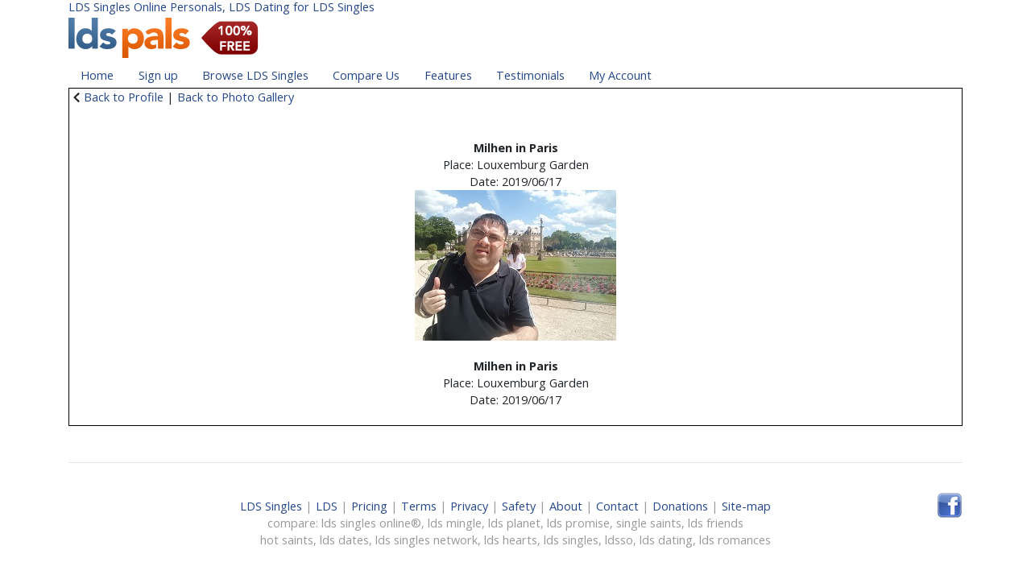

--- FILE ---
content_type: text/html; charset=UTF-8
request_url: https://w.ldspals.com/photoGallery.php?prfPrfId=154658&cmd=viewPhoto&photoId=265948&dirId=170465
body_size: 8818
content:
<!DOCTYPE HTML PUBLIC "-//W3C//DTD HTML 4.01 Transitional//EN" "http://www.w3.org/TR/html4/strict.dtd">
<html>
<head>
<title>LDS Singles Online Personals - LDS Dating for LDS Singles | LDS Pals - Jan 24, 2026</title>
<meta name="description" content="LDS Singles Online Personals and LDS Dating for LDS Singles - Thousands of LDS singles online - LDS Pals and Friends Online Community">
<meta name="keywords" content="LDS singles,lds dating,lds planet,lds mingle,LDS single,lds personals,LDS men,LDS women,LDS,ldspals,LDS Pals,ldspals.com,LDS chat">
<meta name="robots" content="index, all">
<meta name="copyright" content="Copyright 2001-2026 LDS Pals, LLC.">
<meta name="author" content="LDS Pals, LLC.">

<meta name="DISRIBUTION" content="global">
<meta name="REVISIT-AFTER" content="7 days">
<meta name="verify-v1" content="QCNxc5e+t/cki42zHKpIEK8Wm5mnQpYNOP5nxhdv2q8=">

<script src="//code.jquery.com/jquery-3.2.1.min.js" integrity="sha256-hwg4gsxgFZhOsEEamdOYGBf13FyQuiTwlAQgxVSNgt4=" crossorigin="anonymous"></script>
<script src="//code.jquery.com/ui/1.12.1/jquery-ui.min.js" integrity="sha256-VazP97ZCwtekAsvgPBSUwPFKdrwD3unUfSGVYrahUqU=" crossorigin="anonymous"></script>
<script src="//cdnjs.cloudflare.com/ajax/libs/popper.js/1.13.0/umd/popper.min.js"></script>
<link rel="stylesheet" href="//maxcdn.bootstrapcdn.com/bootstrap/4.0.0-beta.2/css/bootstrap.min.css" integrity="sha384-PsH8R72JQ3SOdhVi3uxftmaW6Vc51MKb0q5P2rRUpPvrszuE4W1povHYgTpBfshb" crossorigin="anonymous">
<script src="//maxcdn.bootstrapcdn.com/bootstrap/4.0.0-beta.2/js/bootstrap.min.js" integrity="sha384-alpBpkh1PFOepccYVYDB4do5UnbKysX5WZXm3XxPqe5iKTfUKjNkCk9SaVuEZflJ" crossorigin="anonymous"></script> 
<script type="text/javascript" src="https://w.ldspals.com/js/fontawesome-all.min.js"></script>
<script type="text/javascript" src="https://w.ldspals.com/js/base.js"></script>
<link href='//fonts.googleapis.com/css?family=Open+Sans:400,300,700' rel='stylesheet' type='text/css'>
<link href="https://w.ldspals.com/css/site.25.css" rel="stylesheet" type="text/css">
<link rel="alternate" type="application/rss+xml" title="Newest LDS Singles at LDS Pals" href="https://w.ldspals.com/rss.php">
<link rel="alternate" type="application/rss+xml" title="Newest LDS Women Singles" href="https://w.ldspals.com/rss_women.php">
<link rel="alternate" type="application/rss+xml" title="Newest LDS Men Singles" href="https://w.ldspals.com/rss_men.php">
<link rel="alternate" type="application/rss+xml" title="ROR" href="https://w.ldspals.com/ror.xml">
<link rel='shortcut icon' type='image/x-icon' href='/favicon.ico' />
<meta name="viewport" content="width=device-width, initial-scale=1">
<script async src="//pagead2.googlesyndication.com/pagead/js/adsbygoogle.js"></script>
<script>
     (adsbygoogle = window.adsbygoogle || []).push({
          google_ad_client: "ca-pub-7155064133767548",
          enable_page_level_ads: true
     });
</script>

</head>
<body>
<div class="container">
<div class="row">
<div class="col-md-12">


	<div class="row col"><h1 style="font-size:0.95rem;padding:0px;margin:0px;"><a href="//w.ldspals.com/" style="text-decoration:none;">LDS Singles Online Personals, LDS Dating for LDS Singles</a></h1></div>
	<div class="row col"><a href="//w.ldspals.com/" style="text-decoration:none;"><img src="/images/logo-free.v2015.png" width="250" height"60" border=0 alt="LDS Pals" /></a></div>



	<div class="row col">
	<ul class="nav nav-pills">
	<li class="nav-item"><a class="nav-link" href="//w.ldspals.com/">Home</a></li>
	<li class="nav-item"><a class="nav-link" href="//w.ldspals.com/join">Sign up</a></li>
	<li class="nav-item d-none d-md-block"><a class="nav-link" href="//w.ldspals.com/browse">Browse LDS Singles</a></li>
	<li class="nav-item d-none d-md-block"><a class="nav-link" href="//w.ldspals.com/compare">Compare Us</a></li>
	<li class="nav-item d-none d-md-block"><a class="nav-link" href="//w.ldspals.com/features">Features</a></li>
	<li class="nav-item d-none d-md-block"><a class="nav-link" href="//w.ldspals.com/testimonials">Testimonials</a></li>
	<li class="nav-item"><a class="nav-link" href="//w.ldspals.com/login">My Account</a></li>
	<li class="nav-item dropdown d-md-none d-lg-none d-xl-none">
		<a class="nav-link dropdown-toggle" href="#" id="navbardrop" data-toggle="dropdown">More</a>
		<div class="dropdown-menu">
			<a class="dropdown-item" href="//w.ldspals.com/browse">Browse LDS Singles</a>
			<a class="dropdown-item" href="//w.ldspals.com/compare">Compare Us</a>
			<a class="dropdown-item" href="//w.ldspals.com/features">Features</a>
			<a class="dropdown-item" href="//w.ldspals.com/testimonials">Testimonials</a>
		</div>
	</li>
	</ul>
	</div>

       

<table cellpadding=0 cellspacing=1 width='100%' align=center style='border:1px solid #000000;padding:1.3rem;'>
<tr><td valign=top width=15% align=center>
<div align=left><i class="fa fa-chevron-left fa-fw" aria-hidden="true"></i><a href="view.php?prfPrfId=154658">Back to Profile</a>&nbsp;|&nbsp;<a href="photoGallery.php?prfPrfId=154658&dirId=170465">Back to Photo Gallery</a>
</div>
<br><br>
<b>Milhen in Paris</b><br><span class='med'>Place:&nbsp;Louxemburg Garden</span><br><span class='med'>Date:&nbsp;2019/06/17</span><br>
<img src="https://cdn.ldspals.com/gallery/265948.norm"><br>
	<br><span class='med'><b>Milhen in Paris</b><br><span class='med'>Place:&nbsp;Louxemburg Garden</span><br><span class='med'>Date:&nbsp;2019/06/17</span><br>
<br></span></td></tr></table>	<div class="row"><img src="https://w.ldspals.com/images/spacer.gif" alt="LDS Singles" height="30" width="1"></div>

	<hr />
	&nbsp;
	<br />
	<div style="float:right;"><a href="https://www.facebook.com/LDSPals" target="_blank"><img src="/images/facebook32.png" alt="Visit our Facebook page" border="0" /></a></div>

	<div style="padding: 6px; text-align: center;">
		<div style="text-align:center;color:#999999;">
		<a href="//w.ldspals.com/">LDS Singles</a> | 
		<a href="//w.ldspals.com/lds.singles">LDS</a> | 
		<a href="//w.ldspals.com/pricing.singles">Pricing</a> | 
		<a href="//w.ldspals.com/serviceAgreement.singles">Terms</a> |
		<a href="//w.ldspals.com/privacy.singles">Privacy</a> |
		<a href="//w.ldspals.com/safety.singles">Safety</a> |
		<a href="//w.ldspals.com/about.singles">About</a> | 
		<a href="//w.ldspals.com/contactus.singles">Contact</a> | 
		<a href="//w.ldspals.com/donate">Donations</a> |
		<a href="//w.ldspals.com/sitemap.html">Site-map</a>
	</div>
	<div style="text-align:center;color:#999999;">
		compare: <a href="//w.ldspals.com/lds-singles-online.html" style="color: #999999;">lds singles online&reg;</a>,
		<a href="//w.ldspals.com/lds-mingle.html" style="color: #999999;">lds mingle</a>,
		<a href="//w.ldspals.com/lds-planet.html" style="color: #999999;">lds planet</a>,
		<a href="//w.ldspals.com/lds-promise.html" style="color: #999999;">lds promise</a>,
		<a href="//w.ldspals.com/single-saints.html" style="color: #999999;">single saints</a>,
		<a href="//w.ldspals.com/lds-friends.html" style="color: #999999;">lds friends</a>
	</div>
	<div style="text-align:center;color:#999999;">
		<a href="//w.ldspals.com/hot-saints.html" style="color: #999999;">hot saints</a>,
		<a href="//w.ldspals.com/lds-dates.html" style="color: #999999;">lds dates</a>,		
		<a href="//w.ldspals.com/lds-singles-network.html" style="color: #999999;">lds singles network</a>,		
		<a href="//w.ldspals.com/lds-hearts.html" style="color: #999999;">lds hearts</a>,		
		<a href="//w.ldspals.com/lds-singles.html" style="color: #999999;">lds singles</a>,
		<a href="//w.ldspals.com/ldsso.html" style="color: #999999;">ldsso</a>,
		<a href="//w.ldspals.com/lds-dating.html" style="color: #999999;">lds dating</a>,
		<a href="//w.ldspals.com/lds-romances.html" style="color: #999999;">lds romances</a>
	</div>
		</div>
	<br clear="all" />

	&nbsp;
	<br />
	<div style="float:right;"><img src="/images/logo-b.gif" /><img src="/images/spacer.gif" width=8 height=20 /><a href="http://www.brammedia.com/" target="bm"><img src="/images/bm-b.gif" 
width=20 height=20 border=0 /></a></div>
	Copyright &copy; 2001-2026 by LDS Pals, LLC. All Rights Reserved. <span style="color: #999999;">Last 
updated: 2026-01-24 :: AQUA</span>

	<br />
	&nbsp;
	<br />

<!-- Global site tag (gtag.js) - Google Analytics -->
<script async src="https://www.googletagmanager.com/gtag/js?id=G-2RZ102HYTJ"></script>
<script>
  window.dataLayer = window.dataLayer || [];
  function gtag(){dataLayer.push(arguments);}
  gtag('js', new Date());
  gtag('config', 'G-2RZ102HYTJ', {'user_id': 0});
</script>


<br />
&nbsp;
<br />

<div>
<a type="application/rss+xml" href="//w.ldspals.com/rss.php"><img src="https://w.ldspals.com/images/rss20.gif" alt="Newest LDS Singles at LDS Pals" width="80" height="15" border="0" /></a>

</div>


<br />
&nbsp;
<br />
&nbsp;

</div>
<!-- <div class="col-md-2 d-none d-md-block">


</div> -->
</div>
</div>




</body>
</html>


--- FILE ---
content_type: text/html; charset=utf-8
request_url: https://www.google.com/recaptcha/api2/aframe
body_size: 268
content:
<!DOCTYPE HTML><html><head><meta http-equiv="content-type" content="text/html; charset=UTF-8"></head><body><script nonce="nOtJSgHuhC2JJFGBql_sHg">/** Anti-fraud and anti-abuse applications only. See google.com/recaptcha */ try{var clients={'sodar':'https://pagead2.googlesyndication.com/pagead/sodar?'};window.addEventListener("message",function(a){try{if(a.source===window.parent){var b=JSON.parse(a.data);var c=clients[b['id']];if(c){var d=document.createElement('img');d.src=c+b['params']+'&rc='+(localStorage.getItem("rc::a")?sessionStorage.getItem("rc::b"):"");window.document.body.appendChild(d);sessionStorage.setItem("rc::e",parseInt(sessionStorage.getItem("rc::e")||0)+1);localStorage.setItem("rc::h",'1769323736688');}}}catch(b){}});window.parent.postMessage("_grecaptcha_ready", "*");}catch(b){}</script></body></html>

--- FILE ---
content_type: text/css
request_url: https://w.ldspals.com/css/site.25.css
body_size: 15160
content:
html,body,div,a,p,span,ul,ol,li,table,tbody,tr,td,form,h1,h2,h3,h4,h5,h6,.h{font-family:'Open Sans', sans-serif;}
html,body{font-size:0.95rem;margin:0;padding:0;border-spacing:0;}
form{position:relative;margin:0;padding:0;border-spacing:0;}
h5,h5 a,h5 a:HOVER,.h5,.h5:HOVER{display:block;font-size: 1em;font-weight:bold;color:#9bbf53;margin:0;padding:5px 0;text-decoration:none;text-transform:uppercase;}
h6,h6 a,h6 a:HOVER,.h6,.h6:HOVER{display:block;font-size: 1em;font-weight:bold;color:#666;margin:0;padding:5px 0;text-decoration:none;}

a			{ color: #25478C; }
a:visited	{ color: #25478C; }
a:link		{ color: #25478C; }
a:hover		{ color: #25478C; }

a.body			{ color: #25478C; text-decoration: none; }
a.body:visited	{ color: #25478C; text-decoration: none; }
a.body:link		{ color: #25478C; text-decoration: none; }
a.body:hover	{ color: #25478C; text-decoration: none; }

a.white			{ color: #FFFFFF; }
a.white:visited	{ color: #FFFFFF; }
a.white:link	{ color: #FFFFFF; }
a.white:hover	{ color: #FFFFFF; }

h1.body		{ font-size:11px;padding:0px;margin:0px; }

input, select, textarea { color: Black; font: 12px verdana, helvetica; }               
                                                  
ul, li      { line-height: 17px; }

p form {
	color: #000000;
	font-size: 1rem;
	font-weight: normal;
	padding: 1em; }
               
sup { color: #6082c8; }

table.underline {
	border-collapse: collapse;
}

table.underline td {
	border-bottom: 1px solid #CCCCCC;
	padding: 3px;
	margin: 0px;
}
.mctabs_u {color:#000000;font-weight:bold;}
.mctabs_s {color:#FFFFFF;font-weight:bold;}
.join {border:1px solid #000000;padding:15px;}
.join select {font-weight:bold; font-size: 13px;}
div.alert {	border: 1px solid #CC0000;	padding: 5px; color: #CC0000; margin-top: 15px; margin-bottom: 15px; }
.large	{ font-size: 1.2rem; }
.normal	{ font-size: 1rem; }
.small	{ font-size: 0.9rem; font-weight: normal; }

.flex_ttl { display: flex; align-items: center; }
.flex_ttl .flex_right { margin-left: auto; }

.blk_ttl { font-size: 1rem; font-weight: bold; padding: .5rem; background: #000000; color: #ffffff; }
.blk_ttl a, .blk_ttl a:visited, .blk_ttl a:link, .blk_ttl a:hover { color: #FFFFFF; }
.blk_bdy { border-left:1px solid #000000; border-right:1px solid #000000; border-bottom:1px solid #000000; padding: .5rem; }

.blu_ttl { font-size: 1rem; font-weight: bold; padding: 5px; background: #25478c url(/images/blu_ttl.gif) repeat-x; color: #ffffff; }
.blu_ttl2 { font-size: 1rem; font-weight: bold; padding: 5px; background: #25478c url(/images/blu_ttl2.gif) repeat-x; color: #ffffff; }
.blu_ttl a, .blu_ttl a:visited, .blu_ttl a:link, .blu_ttl a:hover, .blu_ttl2 a, .blu_ttl2 a:visited, .blu_ttl2 a:link, .blu_ttl2 a:hover { color: #FFFFFF; }
.blu_bdy { border-left:1px solid #25478c; border-right:1px solid #25478c; border-bottom:1px solid #25478c; padding: 5px; }

.gry_ttl { font-size: 1rem; font-weight: bold; padding: .5rem; background: #87a1e1; color: #000000; }
.gry_ttl2 { font-size: 1rem; font-weight: bold; padding: .5rem; background: #87a1e1; color: #000000; }
.gry_ttl a, .gry_ttl a:visited, .gry_ttl a:link, .gry_ttl a:hover, .gry_ttl2 a, .gry_ttl2 a:visited, .gry_ttl2 a:link, .gry_ttl2 a:hover { color: #000000; }
.gry_bdy { border-left:1px solid #aaaaaa; border-right:1px solid #aaaaaa; border-bottom:1px solid #aaaaaa; padding: 5px;}

.org_ttl { font-size: 1rem; font-weight: bold; padding: 5px; background: #ff6600 url(/images/org_ttl.gif) repeat-x; color: #FFFFFF; }
.org_ttl2 { font-size: 1rem; font-weight: bold; padding: 5px; background: #ff6600 url(/images/org_ttl2.gif) repeat-x; color: #FFFFFF; }
.org_ttl a, .org_ttl a:visited, .org_ttl a:link, .org_ttl a:hover, .org_ttl2 a, .org_ttl2 a:visited, .org_ttl2 a:link, .org_ttl2 a:hover { color: #FFFFFF; }
.org_bdy { border-left:1px solid #ff6600; border-right:1px solid #ff6600; border-bottom:1px solid #ff6600; padding: 5px; }

div.home-couple{margin:0;padding:0;position:relative;display:block;background:url('/images/couple.jpg') no-repeat scroll 0 0 transparent;background-size:cover;border:1px solid rgba(0,0,0,0.2);-webkit-border-radius: 10px;-moz-border-radius: 10px;border-radius: 10px;}
div.home-couple div.message{display:inline-block;margin:15px;background:rgba(255,255,255,0.5);padding:20px;-webkit-border-radius: 10px;-moz-border-radius: 10px;border-radius: 10px;}
div.home-couple a img{border:0;}
div.home-couple a.sign-up{position:absolute;z-index:4;display:block;left:19px;top:170px;}
div.home-couple a.my-account{position:absolute;z-index:4;display:block;left:220px;top:170px;}

table.compare td{text-align:center;}
table.compare td.ch{-webkit-border-top-left-radius: 5px;
-webkit-border-top-right-radius: 5px;
-moz-border-radius-topleft: 5px;
-moz-border-radius-topright: 5px;
border-top-left-radius: 5px;
border-top-right-radius: 5px;
background-color:#87a1e1;}
table.compare td div{margin:auto;display:block;width:13px;height:13px;background:url('/images/check-o.png') no-repeat scroll 0 0 transparent;}
table.compare td.c{font-weight:bold;border-left:1px solid #87a1e1;border-right:1px solid #87a1e1;}
table.compare td.c div{margin:auto;display:block;width:13px;height:13px;background:url('/images/check-g.png') no-repeat scroll 0 0 transparent;}
table.compare td.cf{-webkit-border-bottom-right-radius: 5px;
-webkit-border-bottom-left-radius: 5px;
-moz-border-radius-bottomright: 5px;
-moz-border-radius-bottomleft: 5px;
border-bottom-right-radius: 5px;
border-bottom-left-radius: 5px;
border:1px solid #87a1e1;border-top:0px;}
table.compare td.d{text-align:left;}

.tab-sel{-webkit-border-top-left-radius: 5px;
-webkit-border-top-right-radius: 5px;
-moz-border-radius-topleft: 5px;
-moz-border-radius-topright: 5px;
border-top-left-radius: 5px;
border-top-right-radius: 5px;
border:1px solid #000000;border-bottom:0px;}
.tab{border-bottom:1px solid #000000;}


div.main-menu{-webkit-border-radius: 7px;-moz-border-radius: 7px;border-radius: 7px;border:1px solid #ccc;padding:15px;}
div.main-menu a.btn-messages,div.main-menu a.btn-friends,div.main-menu a.btn-search,div.main-menu a.btn-profile,
div.main-menu a.btn-pictures,div.main-menu a.btn-safety,div.main-menu a.btn-online{display:block;height:120px;width:120px;margin:5px;padding:0;float:left;background:url("/images/mm-composite.5.png") no-repeat scroll 0 0 transparent;}
div.main-menu a.btn-messages{background-position:-120px 0;}div.main-menu a.btn-messages:HOVER{background-position:0 0;}
div.main-menu a.btn-friends{background-position:-120px -120px;}div.main-menu a.btn-friends:HOVER{background-position:0 -120px;}
div.main-menu a.btn-search{background-position:-120px -240px;}div.main-menu a.btn-search:HOVER{background-position:0 -240px;}
div.main-menu a.btn-profile{background-position:-120px -360px;}div.main-menu a.btn-profile:HOVER{background-position:0 -360px;}
div.main-menu a.btn-pictures{background-position:-120px -480px;}div.main-menu a.btn-pictures:HOVER{background-position:0 -480px;}
div.main-menu a.btn-safety{background-position:-120px -600px;}div.main-menu a.btn-safety:HOVER{background-position:0 -600px;}
div.main-menu a.btn-online{background-position:-120px -720px;}div.main-menu a.btn-online:HOVER{background-position:0 -720px;}

div.top-nav {width:100%;height:60px;overflow:hidden;}
div.top-nav a.btn-messages,div.top-nav a.btn-friends,div.top-nav a.btn-search,div.top-nav a.btn-profile,
div.top-nav a.btn-pictures,div.top-nav a.btn-safety,div.top-nav a.btn-online{display:block;height:60px;width:60px;margin-right:8px;padding:0;float:left;background:url("/images/nav-composite.5.png") no-repeat scroll 0 0 transparent;}
div.top-nav a.btn-messages{background-position:-60px 0;}div.top-nav a.btn-messages:HOVER{background-position:0 0;}
div.top-nav a.btn-friends{background-position:-60px -60px;}div.top-nav a.btn-friends:HOVER{background-position:0 -60px;}
div.top-nav a.btn-search{background-position:-60px -120px;}div.top-nav a.btn-search:HOVER{background-position:0 -120px;}
div.top-nav a.btn-profile{background-position:-60px -180px;}div.top-nav a.btn-profile:HOVER{background-position:0 -180px;}
div.top-nav a.btn-pictures{background-position:-60px -240px;}div.top-nav a.btn-pictures:HOVER{background-position:0 -240px;}
div.top-nav a.btn-safety{background-position:-60px -300px;}div.top-nav a.btn-safety:HOVER{background-position:0 -300px;}
div.top-nav a.btn-online{background-position:-60px -360px;}div.top-nav a.btn-online:HOVER{background-position:0 -360px;}


.large{font-size: 18px;font-family:'Open Sans', sans-serif;color:#4588bc;}
.medium{font-size: 15px;font-family:'Open Sans', sans-serif;color:#4588bc;}
.normal{font-size: 1rem;font-family:'Open Sans', sans-serif;color:#333333;}
.small{font-size: 11px;font-family:'Open Sans', sans-serif;}
.white{color:#ffffff;}
.log{line-height: 20px;}
.bgwhite{background: #ffffff;}
.black{color:#000000;}
a.black, a.black:HOVER{color:#000000;}
.tiny{font-size:10px;font-family:'Open Sans', sans-serif;color:#333333;}
a.tiny, a.tiny:HOVER,.tiny a,.tiny a:HOVER{font-size:10px;font-family:'Open Sans', sans-serif;color:#333333;}
.blue{color:#33B6FF;}
a.blue, a.blue:HOVER{color:#33B6FF;}
.tinywhite{font-size: 0.9rem;font-family:'Open Sans', sans-serif;color:#ffffff;}
a.tinywhite, a.tinywhite:HOVER{font-size: 0.9rem;font-family:'Open Sans', sans-serif;color:#ffffff;}
.gray{color:#999;}
.dkgray{color:#666;}
.padded{padding:15px;}
.smpadded{padding:5px;}
.sidepadded{padding-left:15px;padding-right:15px;}
.actpadded{padding-left:5px;padding-right:5px;}
.verticallypadded{padding-top:15px;padding-bottom:15px;}
.border{border:1px solid #999999;border-radius:4px;-moz-border-radius:4px;-webkit-border-radius:4px;}
.borderlight{border:1px solid #CCCCCC;border-radius:4px;-moz-border-radius:4px;-webkit-border-radius:4px;}
.borderdark{border:1px solid #666666;border-radius:4px;-moz-border-radius:4px;-webkit-border-radius:4px;}
.borderbottom{border-bottom:1px solid #999999;}
.borderbottomlight{border-bottom:1px solid #CCCCCC;}
.borderbottomdark{border-bottom:1px solid #666666;}
.border-table{border-top:1px solid #000000;border-left:1px solid #000000;}
.border-td{border-bottom:1px solid #000000;border-right:1px solid #000000;}
.paddedborder{padding:15px;border:1px solid #999999;border-radius:8px;-moz-border-radius:8px;-webkit-border-radius:8px;}
.indent{padding-left:20px;}
.tan{background:#d9d2d1;}
.rep9_b{border-bottom:1px solid #999999;}
.rep9_r{border-right:1px solid #999999;}
.rep9_rb{border-right:1px solid #999999;border-bottom:1px solid #999999;}
.rep9C_rb{border-right:1px solid #999999;border-bottom:1px solid #cccccc;}
.repC_b{border-bottom:1px solid #cccccc;}
.repC_rb{border-right:1px solid #999999;border-bottom:1px solid #999999;}
.menu_u{border-bottom:1px solid #333333;}
.menu_sel{border-top:1px solid #333333;background-color:#FFFFFF;border-right:1px solid #333333;border-left:1px solid #333333;font-weight:bold;padding-top:5px;padding-bottom:5px;}
.menu_itm{border:1px solid #333333;background-color:#DDDDDD;font-weight:bold;padding-top:5px;padding-bottom:5px;}
.bgdarkgray{background: #333532;}
.bgdarkgray a, .bgdarkgray a:hover {color:white;}
.bgdarkgray a:visited {color:lightslategray;}
.hidden{display:none;}
.underlink{margin-top:5px;}
.block{float: left; display: block; overflow: hidden; white-space: nowrap; width:200px;}
.nowrap{white-space: nowrap;}
.clip{overflow:hidden;}
.bold{font-weight:bold;}
.italic{font-style: italic;}
.underline{text-decoration: underline;}

.button{display:inline-block;margin:0 2px 2px 0;border:1px solid #999;padding:5px 7px;-webkit-border-radius:5px;-moz-border-radius:5px;border-radius:5px;background-color:#eee;cursor:pointer;}
.button > i.fa{min-width:18px;text-align:center;}
div.button-group{display:inline-block;border:1px solid #666;-webkit-border-radius:5px;-moz-border-radius:5px;border-radius:5px;white-space:nowrap;background-color:#eee;margin:0;padding:0;border-collapse: collapse;}
div.button-group .button-item{display:block;float:left;border-left:1px solid #666;padding:2px 4px;cursor:pointer;}
div.button-group .button-item:first-child{border-left:0;}

table.mysearch-table > tbody > tr > td{margin:0;padding:0 5px 10px;}
div.mysearch-box h2{margin:0;padding:0;}
div.mysearch-box div.four-box{padding:50px 10px 0;height:100px;text-align:center;}
div.mysearch-box div.bottom-box{padding:10px;height:170px;}

div#floor-box{position:fixed;bottom:0;height:30px;width:100%;z-index:5000;border-top:1px solid #999;background-color:#f3f3f3;}
div#floor-box div.user{position:relative;float:right;margin:1px;height:26px;cursor:pointer;text-align:center;vertical-align:middle;border:1px solid #999;-webkit-border-radius:3px;-moz-border-radius:3px;border-radius:3px;box-shadow: 0 2px 3px rgba(0, 0, 0, 0.25);-moz-box-shadow: 0 2px 3px rgba(0, 0, 0, 0.25);-webkit-box-shadow: 0 2px 3px rgba(0, 0, 0, 0.25);}
div#floor-box div.user img.picture{width:26px;height:26px;float:left;}
div#floor-box div.user span.name{margin:auto;overflow:hidden;white-space:nowrap;line-height:24px;font-weight:bold;margin:0 7px;}
div#floor-box div.user div.close{width:10px;height:10px;float:right;background-color:#aaa;color:#fff;-webkit-border-radius:5px;-moz-border-radius:5px;border-radius:5px;font-size:10px;font-weight:bold;line-height:8px;}
div#floor-box div.user div.chat{position:absolute;top:-305px;right:0px;width:200px;height:300px;z-index:5100;border:1px solid #666;background-color:#9cf;color:#fff;}
div#floor-box div.user div.chat div.window{position:relative;width:100%;height:100%;}
div#floor-box div.user div.chat div.window div.title{color:#fff;}
div#floor-box div.user div.chat div.window div.content{margin:4px;height:250px;width:192px;background:#fff;color:#333;overflow:auto;}
div#floor-box div.user div.chat div.window input[type="text"]{margin:4px;width:188px;border:0;padding:2px;}
div#floor-box div.selected{background-color:#9cf;}

div.message_warning{margin:0 0 15px;border:1px solid #666;padding:15px;color:#666;font-weight:bold;font-size:1.5em;border-radius:4px;-moz-border-radius:4px;-webkit-border-radius:4px;}

div#imgpreviewlayer{z-index:100;padding:2px;background-color:#fff;border:1px solid #999;border-radius:3px;-moz-border-radius:3px;-webkit-border-radius:3px;}
div#imgpreviewlayer img{border-radius:5px;-moz-border-radius:5px;-webkit-border-radius:5px;}
img.thumbnail{border:1px solid #666;border-radius:5px;-moz-border-radius:5px;-webkit-border-radius:5px;}
.results_message{background:#fff;padding:5px;border:1px solid #999;float:left;border-radius:5px;-moz-border-radius:5px;-webkit-border-radius:5px;cursor:pointer;}
.right{float:right;}
.left{float:left;}
.clearall{clear:both;}

.bg-yellow{background-color:#fc0;}
.bg-oralow{background-color:#f90;}
.bg-orange{background-color:#f60;}
.bg-red{background-color:#f33;}
.bg-green{background-color:#0f3;}

.nav-pills .nav-link:hover, .nav-pills .show > .nav-link:hover {background-color: #eee !important;}
.nav-pills .nav-link.active, .nav-pills .show > .nav-link {background-color: #336699 !important;}

.box.nav-tabs .nav-item.show .nav-link, .box.nav-tabs .nav-link.active {border-color:#aaa #aaa #fff;}
.box.nav-tabs .nav-link:focus, .box.nav-tabs .nav-link:hover {border-color: #ddd #ddd #aaa;}
.box.nav-tabs {border-color: #aaa;}

.fa {text-rendering: optimizeLegibility;}